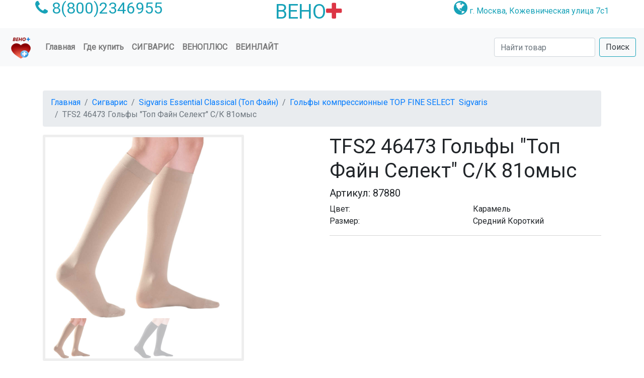

--- FILE ---
content_type: text/html; charset=utf-8
request_url: http://venoplus.ru/atovar/114/
body_size: 6059
content:
<!DOCTYPE html>
<html lang="ru">
<head>
    <meta charset="utf-8"/>
    <meta name="viewport" content="width=device-width, initial-scale=1, shrink-to-fit=no">
        <meta name="yandex-verification" content="d5496e465b226896"/>
    
    <link rel="apple-touch-icon" sizes="180x180" href="http://venoplus.ru/assets/image/favicon/apple-touch-icon.png"/>
    <link rel="icon" href="http://venoplus.ru/image/favicon/favicon-32x32.png" type="image/png" sizes="32x32"/>
    <link rel="icon" href="http://venoplus.ru/image/favicon/favicon-16x16.png" type="image/png" sizes="16x16"/>
    <link rel="icon" href="http://venoplus.ru/image/favicon/favicon.ico" type="image/x-icon"/>
    <link rel="manifest" href="http://venoplus.ru/image/favicon/manifest.json"/>
    <link rel="mask-icon" href="http://venoplus.ru/image/favicon/safari-pinned-tab.svg" color="#563d7c"/>
    <link rel="shortcut icon" href="http://venoplus.ru/image/favicon/favicon.ico"/>
    <meta name="theme-color" content="#2f68f9"/>
    <meta name="msapplication-TileColor" content="#2f68f9"/>
    
    <link href="https://fonts.googleapis.com/css?family=Roboto" rel="stylesheet">
        <meta name="csrf-param" content="_csrf">
<meta name="csrf-token" content="hOm1l_SykskzWHvxojMenvQXZd89HXvkMczMxDLDZ_7jrOzOmsunhkEALcaaC1jVu2YH7kplKahIh76pXYkBiA==">
    <title>TFS2 46473 Гольфы &quot;Топ Файн Селект&quot;  С/К 81омыс | ВЕНО+</title>
    <meta name="description" content="Оптовая продажа TFS2 46473 Гольфы &quot;Топ Файн Селект&quot;  С/К 81омыс">
<link href="http://venoplus.ru/assets/8f883813/css/bootstrap.css?v=1665608601" rel="stylesheet">
<link href="http://venoplus.ru/assets/180c9a14/css/font-awesome.min.css?v=1684445070" rel="stylesheet">
<link href="http://venoplus.ru/assets/180c9a14/css/smoothproducts.css?v=1684445070" rel="stylesheet">
<link href="http://venoplus.ru/assets/180c9a14/css/katalog.css?v=1684445070" rel="stylesheet">
<link href="http://venoplus.ru/assets/180c9a14/css/main.css?v=1684445070" rel="stylesheet">
<link href="http://venoplus.ru/assets/180c9a14/arcticmodal/jquery.arcticmodal-0.3.css?v=1684445070" rel="stylesheet">
<link href="http://venoplus.ru/assets/180c9a14/arcticmodal/themes/simple.css?v=1684445070" rel="stylesheet">
<script src="http://venoplus.ru/assets/788eabdc/jquery.js?v=1693229950"></script>
<script src="http://venoplus.ru/assets/180c9a14/js/bootstrap.bundle.js?v=1684445070"></script>
<script src="http://venoplus.ru/assets/180c9a14/js/smoothproducts.min.js?v=1684445070"></script>
<script src="http://venoplus.ru/assets/180c9a14/js/main.js?v=1684445070"></script>
<script src="http://venoplus.ru/assets/180c9a14/arcticmodal/jquery.arcticmodal-0.3.min.js?v=1684445070"></script></head>

<body>

<div class="container">
    <div class="row d-flex justify-content-between text-info">
        <div class="order-1 order-md-0">
            <span class="icon">
                <i class="fa fa-phone  fa-2x >">
                    <a class=text-info href="tel:88002346955"> 8(800)2346955</a>
                </i>
            </span>
        </div>
        <div class="order-0 order-md-1">
            <div id="qbootstrap-logo"><a href="http://venoplus.ru/"><h1 class=text-info>ВЕНО<i class="fa fa-plus text-danger"> </i></h1>
                </a></div>
        </div>
        <div class="order-2">
            <span class="icon">
                <i class="fa fa-globe fa-2x"></i>
                <a class=text-info href="http://venoplus.ru/map/"> г. Москва, Кожевническая улица 7с1</a>
            </span>
        </div>
    </div>
</div>

<nav class="navbar sticky-top navbar-expand-lg navbar-light  bg-light">
    
    <a class="navbar-brand" href="http://venoplus.ru/">
        <img src="http://venoplus.ru/image/favicon/mstile-150x150.png" width="50" height="50" alt="ООО ВЕНО+">
    </a>
    
    <button class="navbar-toggler" type="button" data-toggle="collapse" data-target="#navbarSupportedContent"
            aria-controls="navbarSupportedContent" aria-expanded="false" aria-label="Toggle navigation">
        <span class="navbar-toggler-icon"></span>
    </button>
    
    <div class="collapse navbar-collapse" id="navbarSupportedContent">
        <ul class="navbar-nav mr-auto align-items-end">
            <li class="nav-item ">
                <a class="nav-link" href="http://venoplus.ru/">Главная <span class="sr-only">(current)</span></a>
            </li>
            <li class="nav-item ">
                <a class="nav-link" href="http://venoplus.ru/gde_kypit/">Где купить</a>
            </li>
            <li class="nav-item dropdown dp-style ">
                
                <a class="nav-link " href="http://venoplus.ru/katalog/3/" id="navbarDropdown" role="button"
                   data-toggle="dropdown"
                   aria-haspopup="true" aria-expanded="false">Сигварис</a>
                <div class="dropdown-menu mega-menu" aria-labelledby="navbarDropdown">
                    <div class="row">
                        <div class="col-md-3">
                            <a href="http://venoplus.ru/katalog/3/">
                                <img src="http://venoplus.ru/image/sigvaris.jpg" alt="Veilite" class="img-fluid">
                                <h4 style="color: blue;">SIGVARIS</h4>
                                <p>Компрессионный трикотаж</p>
                            </a>
                        </div>
                        <div class="col-md-6 ">
                            <p><a href="http://venoplus.ru/katalog/4/"><strong class="sub-menu-heading">Лечебный трикотаж</strong></a></p>
                            <p><a href="http://venoplus.ru/katalog/21/"><strong class="sub-menu-heading">Нерастяжимые бандажи WRAPS</strong></a></p>
                            <div class="row">
                                <div class="col-md-6 text-primary">
                                    <p><a style="color: #05A5D6;" href="http://venoplus.ru/katalog/20/">Диабетические компрессионные гольфы</a></p>
                                    <p><a href="http://venoplus.ru/katalog/12/">Каучук</a></p>
                                    <p><a href="http://venoplus.ru/katalog/8/">Комфорт</a></p>
                                    <p><a href="http://venoplus.ru/katalog/9/">Хлопок</a></p>
                                    <p><a href="http://venoplus.ru/katalog/6/">Magic</a></p>
                                    <p><a href="http://venoplus.ru/katalog/15/">Top Fine Select</a></p>
                                </div>
                                <div class="col-md-6 text-primary">
                                    <p><a href="http://venoplus.ru/katalog/13/">Рукава</a></p>
                                    <p><a href="http://venoplus.ru/katalog/7/">James</a></p>
                                    <p><a href="http://venoplus.ru/katalog/18/">Thrombo</a></p>
                                    <p><a href="http://venoplus.ru/katalog/14/">Ulcer</a></p>
                                </div>
                            </div>
                        </div>
                        <div class="col-md-3">
                            <p><a href="http://venoplus.ru/katalog/5/"><strong
                                        class="sub-menu-heading">Профилактика</strong></a></p>
                            <div class="row">
                                <div class="col-md-1 text-primary">
                                    <p><a href="http://venoplus.ru/katalog/16/">Далила</a></p>
                                    <p><a href="http://venoplus.ru/katalog/17/">Самсон</a></p>
                                    <p><a href="http://venoplus.ru/katalog/19/">Травено</a></p>
                                    <p><a href="http://venoplus.ru/katalog/10/">Спорт</a></p>
                                </div>
                            </div>
                        </div>
                    </div>
                </div>
            </li>
            <li class="nav-item dropdown dp-style ">
                <a class="nav-link " href="http://venoplus.ru/veinoplus/">ВеноПлюс</a>
            </li>
            <li class="nav-item dropdown dp-style ">
                <a class="nav-link " href="http://venoplus.ru/veinlite/">Веинлайт</a>
            </li>
        </ul>
        <form class="form-inline my-2 my-lg-0" action="http://venoplus.ru/search/" method="get">
            <input id="search" name="q" type="text search" class="form-control mr-sm-2" placeholder="Найти товар"
                   aria-label="Search">
            <button class="btn btn-outline-info my-2 my-sm-0 text-dark" type="submit">Поиск</button>
        </form>
    
    </div>
</nav>

<div class="mt-5"></div>

<div class="container">
    <ol class="breadcrumb">
        <li class="breadcrumb-item"><a href="http://venoplus.ru/">Главная</a></li>
        <li class="breadcrumb-item"><a href="http://venoplus.ru/katalog/3/">Сигварис</a></li>
        <li class="breadcrumb-item"><a href="http://venoplus.ru/katalog/15/">Sigvaris Essential Classical (Топ Файн)</a></li>
        <li class="breadcrumb-item"><a href="http://venoplus.ru/sigvaris/4/">Гольфы компрессионные TOP FINE SELECT  Sigvaris</a></li>
        <li class="breadcrumb-item active" aria-current="page">TFS2 46473 Гольфы "Топ Файн Селект"  С/К 81омыс</li>
    </ol>

    <div class="row" itemscope itemtype="https://schema.org/Product">
        <div class="col-lg-6 col-md-6 col-sm6">
            <div class="sp-loading"><img src="http://venoplus.ru/image/sp-loading.gif" alt=""><br>ЗАГРУЗКА КАРТИНКИ</div>
            <div class="sp-wrap col-lg-12">
                                        <a itemprop="image" href="http://venoplus.ru/image/catalog/2kniestrumpf.jpg"><img src="http://venoplus.ru/image/catalog/2kniestrumpf.jpg" class="img-fluid" alt="TFS2 46473 Гольфы "Топ Файн Селект"  С/К 81омыс"></a>
                                            <a itemprop="image" href="//image/catalog/kni2estrumpf.jpg"><img src="//image/catalog/kni2estrumpf.jpg" class="img-fluid" alt="TFS2 46473 Гольфы "Топ Файн Селект"  С/К 81омыс"></a>
                                            <a itemprop="image" href="http://venoplus.ru/image/catalog/kniestrump2f.jpg"><img src="http://venoplus.ru/image/catalog/kniestrump2f.jpg" class="img-fluid" alt="TFS2 46473 Гольфы "Топ Файн Селект"  С/К 81омыс"></a>
                                </div>

        </div>

        <div class="col-lg-6 col-md-6 col-sm6">

            <h1 class="product-title">TFS2 46473 Гольфы "Топ Файн Селект"  С/К 81омыс</h1>
            <h5 class="product-code">Артикул: 87880</h5>

            <div class="rating">
                <!--p><span><i class="fa fa-star"></i></span> <span><i class="fa fa-star"></i></span> <span><i
                        class="fa fa-star"></i></span> <span><i class="fa fa-star"></i></span> <span><i
                        class="fa fa-star-o "></i></span> <span class="ratingInfo"> <span> / </span> <a
                        data-target="#modal-review" data-toggle="modal" class=text-info>Оценить товар</a> </span></p-->

                <div class="details-description">
                                        <div class="row">
                        <div class="col-lg-6 col-md-6 col-sm6">Цвет:</div>
                        <div class="col-lg-6 col-md-6 col-sm6">Карамель</div>
                    </div>
                    <div class="row">
                        <div class="col-lg-6 col-md-6 col-sm6">Размер:</div>
                        <div class="col-lg-6 col-md-6 col-sm6">Средний Короткий</div>
                    </div>
                                    </div>
            </div>
            <hr align="left" width="100%" size="2" color=" #EEEEEE "/>
        </div>
        <div id='artikle_show'></div>

        <div class="row">
            <div style="clear:both"></div>
            <div>
                <div class="row">
                    <nav>
                        <div class="nav nav-tabs text-info" id="nav-tab" role="tablist">
                            <a class="nav-item nav-link active" id="nav-home-tab" data-toggle="tab" href="#nav-home"
                               role="tab" aria-controls="nav-home" aria-selected="true">Описание</a>
                            <a class="nav-item nav-link" id="nav-profile-tab" data-toggle="tab" href="#nav-profile"
                               role="tab" aria-controls="nav-profile" aria-selected="false">Характеристики</a>
                            <a class="nav-item nav-link" id="nav-contact-tab" data-toggle="tab" href="#nav-contact"
                               role="tab" aria-controls="nav-contact" aria-selected="false">Обзор</a>
                        </div>
                    </nav>
                </div>
                <div class="row">

                    <div class="tab-content" id="nav-tabContent">
                        <div class="tab-pane fade show active" id="nav-home" role="tabpanel"
                             aria-labelledby="nav-home-tab">
                            <div class="m-2 p-2" itemprop="description">
                                <p><span style="color:#ff00ff">TOP FINE SELECT</span>&nbsp; - идеальный вариант для экономных и практичных.</p>

<div>
<p>На&nbsp;работе или на&nbsp;отдыхе компрессионный трикотаж&nbsp;<span style="color:#ff00ff"><strong>TFS</strong></span>&nbsp;&mdash; это идеальное решение проблем с&nbsp;венами ног на&nbsp;весь день.</p>

<p>Матовая&nbsp;фактура ткани скрывает капилляры и&nbsp;расширенные вены, придавая уверенность в&nbsp;том, что Вы&nbsp;великолепно выглядите.</p>

<p>Благодаря комбинированию различных высококачественных нитей эти изделия сочетают в&nbsp;себе комфорт и&nbsp;привлекательный внешний вид.</p>
</div>                            </div>
                        </div>
                        <div class="tab-pane fade " id="nav-profile" role="tabpanel" aria-labelledby="nav-profile-tab">

                            <div class="m-2 p-2">
                                <p><span style="color:#ff00ff"><strong>Состав</strong></span>: полиамид 68%, эластан 32%</p>                                <div id="xarakteristika" name="xarakteristika">
                                </div>
                            </div>
                        </div>
                        <div class="tab-pane fade" id="nav-contact">
                            <div class="m-2 p-2">
                                <p>Гольфы TFS</p>                            </div>
                        </div>

                    </div>
                </div>
                <!-- /.tab content -->

            </div>
            <!--/ right column end -->
            <!--/.product-tab-->
            <div class="row">
                <div style="clear:both"></div>
            </div>
            <!--/.product-share-->
        </div>
        
            </div>
</div>

<footer class="footer">
    <div class="footer">
        <div class="footer_content">
            <div class="container text-white bg-info">
                <div class="row" itemscope itemtype="https://schema.org/Organization">
                    
                    <!-- Footer About -->
                    <div class="col-lg-3 footer_col">
                        <div class="footer_about">
                            <div class="footer_logo">
                                <div>Общество с ограниченной ответственностью</div>
                                <div>
                                    <div><span itemprop="name">"ВЕНО+"</span></div>
                                </div>
                            </div>
                            <div class="footer_about_text">
                                <ul class="contact_list">
                                    <li>ИНН 7714804095</li>
                                    <li>КПП 770501001</li>
                                    <li>ОГРН 1107746222825</li>
                                    <li>ОКПО 65365965</li>
                                    <li>Юридический адрес: 115114, г. Москва, ул. Кожевническая, д.7, стр.1</li>
                                </ul>
                            </div>
                        </div>
                    </div>
                    
                    <!-- Footer Contact Info -->
                    <div class="col-lg-3 footer_col">
                        <div class="footer_contact">
                            <div itemprop="address" itemscope itemtype="https://schema.org/PostalAddress">
                                <div class="footer_title">Контакты</div>
                                <ul class="contact_list">
                                    <li>+7(495)132-74-75</li>
                                    <li itemprop="telephone">8(800)234-69-55</li>
                                    <li itemprop="email">venoplus@venoplus.ru</li>
                                </ul>
                            </div>
                        </div>
                    </div>
                    
                    <!-- Footer Locations -->
                    <div class="col-lg-3 footer_col">
                        <div class="footer_location">
                            <div class="footer_title">Адрес офиса и склада</div>
                            <ul class="locations_list">
                                <li>
                                    <div class="location_title" itemprop="addressLocality">Москва</div>
                                    <div class="location_text" itemprop="streetAddress">улица Кожевническая</div>
                                    <div class="location_text">дом 7, строение 1</div>
                                </li>
                                <!-- <div class="product-share clearfix"> -->
                            </ul>
                        </div>
                    </div>
                    
                    <!-- Footer Opening Hours -->
                    <div class="col-lg-3 footer_col">
                        <div class="opening_hours">
                            <div class="footer_title">Время работы</div>
                            <ul class="opening_hours_list">
                                <li class="d-flex flex-row align-items-start justify-content-start">
                                    <div>Понедельник:</div>
                                    <div class="ml-auto">9:00 - 17:30</div>
                                </li>
                                <li class="d-flex flex-row align-items-start justify-content-start">
                                    <div>Вторник:</div>
                                    <div class="ml-auto">9:00 - 17:30</div>
                                </li>
                                <li class="d-flex flex-row align-items-start justify-content-start">
                                    <div>Среда:</div>
                                    <div class="ml-auto">9:00 - 17:30</div>
                                </li>
                                <li class="d-flex flex-row align-items-start justify-content-start">
                                    <div>Четверг:</div>
                                    <div class="ml-auto">9:00 - 17:30</div>
                                </li>
                                <li class="d-flex flex-row align-items-start justify-content-start">
                                    <div>Пятница:</div>
                                    <div class="ml-auto">9:00 - 16:30</div>
                                </li>
                            </ul>
                            <!--div class="footer_title">
                                <a href="http://old.venoplus.ru">
                                    <div class="text-white">Старый сайт</div>
                                </a>
                            </div-->
                        </div>
                    </div>
                
                </div>
            </div>
        </div>
        <div class="footer_bar">
            <div class="container text-white " style="background-color:#F54785">
                <div class="row">
                    <div class="col">
                        <div class="footer_bar_content  d-flex flex-md-row flex-column align-items-md-center justify-content-start">
                            <div class="copyright">
                                &copy;<script>document.write(new Date().getFullYear());</script>
                                ООО ВЕНО+
                            </div>
                            <nav class="footer_nav ml-md-auto">
                                
                                <ul class="d-flex flex-row align-items-center justify-content-start">
                                    <li><a href="https://www.youtube.com/channel/UCqxzNQrbrVDcnaI4X1fhjCw">
                                            <div class="text-white">Наш канал на YouTube</div>
                                        </a></li>
                                    <!-- <li><a href="#"> <i class="fa fa-facebook"></i></a></li>
                                    <li><a href="#"> <i class="fa fa-twitter"></i></a></li>
                                    <li><a href="#"> <i class="fa fa-google-plus"></i></a></li>
                                    <li><a href="#"><i class="fa fa-pinterest"></i></a></li> -->
                                </ul>
                            </nav>
                        </div>
                    </div>
                </div>
            </div>
        </div>
    </div>
</footer>


<!-- arcticModal -->
<!--script src="//yandex.st/jquery/cookie/1.0/jquery.cookie.min.js"></script>
<div style="display: none;">
  <div class="box-modal" id="boxUserFirstInfo" style="font-size:12pt;">
    <div class="box-modal_close arcticmodal-close">закрыть</div>
      <b>Добрый день! График работы салонов "Ортовен" на 1 мая 2023 года</b><br/>
      м. Юго-Западная, ул. Покрышкина, д. 4 ТЦ "Звездочка" -выходной день<br/>
      м. Покрышкина, г. Дрезна - выходной день<br/>
      м. Октябрьская, м. Краснопресненская, м. Проспект Мира, м. Серпуховская, г. Санкт-Петербург - с 11:00 до 18:00<br/>
      м. Парк Культуры, м. Крылатское, м. Марксистская - в штатном режиме по графику ТЦ
  </div>
</div>
<script>
(function($)
{
    $(function() { if (!$.cookie('notWork')) { $('#boxUserFirstInfo').arcticmodal({closeOnOverlayClick: true,closeOnEsc: true}); } $.cookie('notWork', true, { domain: 'venoplus.ru', expires: 1, path: '/' }); })
})(jQuery)
</script-->
<!-- /arcticModal -->


    <!-- Yandex.Metrika counter -->
    <script type="text/javascript"> (function (m, e, t, r, i, k, a) {
            m[i] = m[i] || function () {
                (m[i].a = m[i].a || []).push(arguments)
            };
            m[i].l = 1 * new Date();
            for (var j = 0; j < document.scripts.length; j++) {
                if (document.scripts[j].src === r) {
                    return;
                }
            }
            k = e.createElement(t), a = e.getElementsByTagName(t)[0], k.async = 1, k.src = r, a.parentNode.insertBefore(k, a)
        })(window, document, "script", "https://mc.yandex.ru/metrika/tag.js", "ym");
        ym(90754511, "init", {clickmap: true, trackLinks: true, accurateTrackBounce: true, webvisor: true, trackHash: true}); </script>
    <noscript>
        <div><img src="https://mc.yandex.ru/watch/90754511" style="position:absolute; left:-9999px;" alt=""/></div>
    </noscript> <!-- /Yandex.Metrika counter -->

<!--
Yii: 2.0.49.3
Execution time: 0.007
Memory usage: 1.35
DB count: 1
DB time: 0.001-->

</body>
</html>

